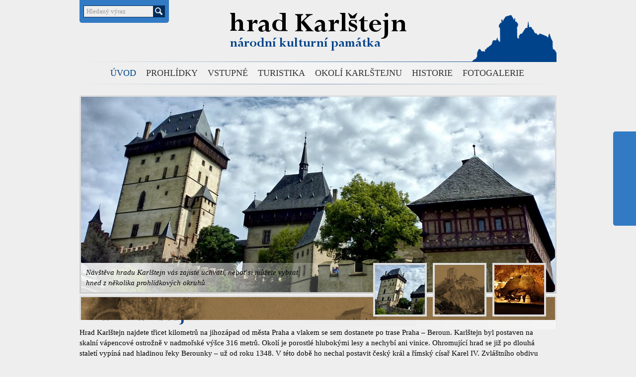

--- FILE ---
content_type: text/html; charset=UTF-8
request_url: https://hrad-karlstejn.eu/
body_size: 5599
content:

<!DOCTYPE html PUBLIC "-//W3C//DTD XHTML 1.0 Strict//EN"
        "http://www.w3.org/TR/xhtml1/DTD/xhtml1-strict.dtd">
<html xmlns="http://www.w3.org/1999/xhtml" xml:lang="cs" lang="cs">
 <head><!--  ščřžýŠČŘŽÝ -->
  <meta name="generator" content="PSPad editor, www.pspad.com" />
  <meta http-equiv="content-type" content="text/html; charset=utf-8" />
  <meta http-equiv="content-language" content="cs" />
  
  <meta name="robots" content="all,follow" />
  <meta name="author" content="Webdesign Tomáš Toman" />
  <meta name="copyright" content="Region-tour.cz, s.r.o." />
  <meta name="google-site-verification" content="4Td3cxk0DQRm4Fs3lE8pChCCA-dmSyDCVaCThy-xjcg" />
  <title>Hrad Karlštejn</title>
  
  <link rel="stylesheet" href="https://hrad-karlstejn.eu/wp-content/themes/hrad-karlstejn/style.css" type="text/css" media="screen" />
  <!--[if IE 6]><link rel="stylesheet" type="text/css" href="https://hrad-karlstejn.eu/wp-content/themes/hrad-karlstejn/style-ie6.css" media="screen" /><![endif]-->
  <!--[if IE 7]><link rel="stylesheet" type="text/css" href="https://hrad-karlstejn.eu/wp-content/themes/hrad-karlstejn/style-ie7.css" media="screen" /><![endif]-->
  
  <script src="http://ajax.googleapis.com/ajax/libs/jquery/1.4.1/jquery.min.js" type="text/javascript"><!--mce:0--></script>
  <script type="text/javascript" src="https://hrad-karlstejn.eu/wp-content/themes/hrad-karlstejn/custom.js"></script>
  

<!-- All In One SEO Pack 3.7.1[673,695] -->
<meta name="description"  content="Hrad Karlštejn se nachází v okrese Beroun asi 30 km jihozápadně od Prahy, uprostřed CHKO Český kras." />

<meta name="keywords"  content="hrad karlštejn,beroun,český kras,karel iv.,kulturní památka" />

<script type="application/ld+json" class="aioseop-schema">{"@context":"https://schema.org","@graph":[{"@type":"Organization","@id":"https://hrad-karlstejn.eu/#organization","url":"https://hrad-karlstejn.eu/","name":"Hrad Karlštejn","sameAs":[]},{"@type":"WebSite","@id":"https://hrad-karlstejn.eu/#website","url":"https://hrad-karlstejn.eu/","name":"Hrad Karlštejn","publisher":{"@id":"https://hrad-karlstejn.eu/#organization"},"potentialAction":{"@type":"SearchAction","target":"https://hrad-karlstejn.eu/?s={search_term_string}","query-input":"required name=search_term_string"}},{"@type":"WebPage","@id":"https://hrad-karlstejn.eu#webpage","url":"https://hrad-karlstejn.eu","inLanguage":"cs","name":"Hrad Karlštejn","isPartOf":{"@id":"https://hrad-karlstejn.eu/#website"},"breadcrumb":{"@id":"https://hrad-karlstejn.eu#breadcrumblist"},"description":"Hrad Karlštejn se nachází v okrese Beroun asi 30 km jihozápadně od Prahy, uprostřed CHKO Český kras.","datePublished":"2012-10-03T12:43:22+02:00","dateModified":"2013-02-20T08:47:48+01:00","about":{"@id":"https://hrad-karlstejn.eu/#organization"}},{"@type":"BreadcrumbList","@id":"https://hrad-karlstejn.eu#breadcrumblist","itemListElement":[{"@type":"ListItem","position":1,"item":{"@type":"WebPage","@id":"https://hrad-karlstejn.eu/","url":"https://hrad-karlstejn.eu/","name":"Hrad Karlštejn"}}]}]}</script>
<link rel="canonical" href="https://hrad-karlstejn.eu/" />
<!-- All In One SEO Pack -->
<link rel='dns-prefetch' href='//s.w.org' />
<link rel="alternate" type="application/rss+xml" title="Hrad Karlštejn &raquo; RSS komentářů pro Hrad Karlštejn" href="https://hrad-karlstejn.eu/hrad-karlstejn/feed/" />
		<script type="text/javascript">
			window._wpemojiSettings = {"baseUrl":"https:\/\/s.w.org\/images\/core\/emoji\/13.0.1\/72x72\/","ext":".png","svgUrl":"https:\/\/s.w.org\/images\/core\/emoji\/13.0.1\/svg\/","svgExt":".svg","source":{"concatemoji":"https:\/\/hrad-karlstejn.eu\/wp-includes\/js\/wp-emoji-release.min.js?ver=5.6.16"}};
			!function(e,a,t){var n,r,o,i=a.createElement("canvas"),p=i.getContext&&i.getContext("2d");function s(e,t){var a=String.fromCharCode;p.clearRect(0,0,i.width,i.height),p.fillText(a.apply(this,e),0,0);e=i.toDataURL();return p.clearRect(0,0,i.width,i.height),p.fillText(a.apply(this,t),0,0),e===i.toDataURL()}function c(e){var t=a.createElement("script");t.src=e,t.defer=t.type="text/javascript",a.getElementsByTagName("head")[0].appendChild(t)}for(o=Array("flag","emoji"),t.supports={everything:!0,everythingExceptFlag:!0},r=0;r<o.length;r++)t.supports[o[r]]=function(e){if(!p||!p.fillText)return!1;switch(p.textBaseline="top",p.font="600 32px Arial",e){case"flag":return s([127987,65039,8205,9895,65039],[127987,65039,8203,9895,65039])?!1:!s([55356,56826,55356,56819],[55356,56826,8203,55356,56819])&&!s([55356,57332,56128,56423,56128,56418,56128,56421,56128,56430,56128,56423,56128,56447],[55356,57332,8203,56128,56423,8203,56128,56418,8203,56128,56421,8203,56128,56430,8203,56128,56423,8203,56128,56447]);case"emoji":return!s([55357,56424,8205,55356,57212],[55357,56424,8203,55356,57212])}return!1}(o[r]),t.supports.everything=t.supports.everything&&t.supports[o[r]],"flag"!==o[r]&&(t.supports.everythingExceptFlag=t.supports.everythingExceptFlag&&t.supports[o[r]]);t.supports.everythingExceptFlag=t.supports.everythingExceptFlag&&!t.supports.flag,t.DOMReady=!1,t.readyCallback=function(){t.DOMReady=!0},t.supports.everything||(n=function(){t.readyCallback()},a.addEventListener?(a.addEventListener("DOMContentLoaded",n,!1),e.addEventListener("load",n,!1)):(e.attachEvent("onload",n),a.attachEvent("onreadystatechange",function(){"complete"===a.readyState&&t.readyCallback()})),(n=t.source||{}).concatemoji?c(n.concatemoji):n.wpemoji&&n.twemoji&&(c(n.twemoji),c(n.wpemoji)))}(window,document,window._wpemojiSettings);
		</script>
		<style type="text/css">
img.wp-smiley,
img.emoji {
	display: inline !important;
	border: none !important;
	box-shadow: none !important;
	height: 1em !important;
	width: 1em !important;
	margin: 0 .07em !important;
	vertical-align: -0.1em !important;
	background: none !important;
	padding: 0 !important;
}
</style>
	<link rel='stylesheet' id='wp-block-library-css'  href='https://hrad-karlstejn.eu/wp-includes/css/dist/block-library/style.min.css?ver=5.6.16' type='text/css' media='all' />
<link rel='stylesheet' id='contact-form-7-css'  href='https://hrad-karlstejn.eu/wp-content/plugins/contact-form-7/includes/css/styles.css?ver=5.3.1' type='text/css' media='all' />
<link rel='stylesheet' id='lightboxStyle-css'  href='http://hrad-karlstejn.eu/wp-content/plugins/lightbox-plus/css/black/colorbox.css?ver=2.0.2' type='text/css' media='screen' />
<script type='text/javascript' src='https://hrad-karlstejn.eu/wp-includes/js/jquery/jquery.min.js?ver=3.5.1' id='jquery-core-js'></script>
<script type='text/javascript' src='https://hrad-karlstejn.eu/wp-includes/js/jquery/jquery-migrate.min.js?ver=3.3.2' id='jquery-migrate-js'></script>
<link rel="https://api.w.org/" href="https://hrad-karlstejn.eu/wp-json/" /><link rel="alternate" type="application/json" href="https://hrad-karlstejn.eu/wp-json/wp/v2/pages/5" /><link rel="EditURI" type="application/rsd+xml" title="RSD" href="https://hrad-karlstejn.eu/xmlrpc.php?rsd" />
<link rel="wlwmanifest" type="application/wlwmanifest+xml" href="https://hrad-karlstejn.eu/wp-includes/wlwmanifest.xml" /> 
<meta name="generator" content="WordPress 5.6.16" />
<link rel='shortlink' href='https://hrad-karlstejn.eu/' />
<link rel="alternate" type="application/json+oembed" href="https://hrad-karlstejn.eu/wp-json/oembed/1.0/embed?url=https%3A%2F%2Fhrad-karlstejn.eu%2F" />
<link rel="alternate" type="text/xml+oembed" href="https://hrad-karlstejn.eu/wp-json/oembed/1.0/embed?url=https%3A%2F%2Fhrad-karlstejn.eu%2F&#038;format=xml" />
<!-- <meta name="NextGEN" version="3.4.7" /> -->
   
 </head>
 
 
 <body class="home page-template page-template-page-uvodni page-template-page-uvodni-php page page-id-5">
<div id="obal">

<div id="zahlavi-index">
  <p class="hlavni-nadpis"><a href="http://hrad-karlstejn.eu">Hrad Karlštejn<span></span></a></p>
  <img id="zahlavi-obr" src="https://hrad-karlstejn.eu/wp-content/themes/hrad-karlstejn/Obrazky/karlstejn.png" alt="Hrad Karlštejn" />
  
  <div id="box-hledat">
    <form id="searchform" method="get" action="https://hrad-karlstejn.eu/index.php">
<div><input type="text"
       value="Hledaný výraz"
       onfocus="if(this.value=='Hledaný výraz') {this.value = '';}"
       onblur="if(this.value == '') {this.value = 'Hledaný výraz';}"
       name="s"
       id="s" class="hledat" /></div>
<div><input type="submit" value="" class="odeslat" name="searchsubmit"/></div>
</form>

 

  </div> <!-- konec box-hledat -->
    
    <div class="menu">
      <ul>
        <li><a class="tlacitko-uvod" href="http://hrad-karlstejn.eu">ÚVOD</a></li>
        <li><a class="tlacitko-2" href="http://hrad-karlstejn.eu/prohlidky">PROHLÍDKY</a></li>
        <li><a class="tlacitko-3" href="http://hrad-karlstejn.eu/vstupne">VSTUPNÉ</a></li>
        <li><a class="tlacitko-4" href="http://hrad-karlstejn.eu/turisticke-a-cyklisticke-trasy">TURISTIKA</a></li>
        <li><a class="tlacitko-5" href="http://hrad-karlstejn.eu/tipy-na-vylety">OKOLÍ KARLŠTEJNU</a></li>
        <li><a class="tlacitko-6" href="http://hrad-karlstejn.eu/historie">HISTORIE</a></li>
        <li><a class="tlacitko-7" href="http://hrad-karlstejn.eu/fotogalerie">FOTOGALERIE</a></li>
      </ul>
    </div> <!-- konec menu -->
    
<div id="wrapper">
  <div id="slider">
  <div class="inslider">
      <!-- Kontejner obsahu  -->
    <div class="contentholder">
      <div class="contentslider">

       <div class="content">
         <p class="slider-popis">Návštěva hradu Karlštejn vás zajisté uchvátí, neboť si můžete vybrat hned z několika prohlídkových okruhů.</p>
         <img src="https://hrad-karlstejn.eu/wp-content/themes/hrad-karlstejn/Obrazky/slider1.jpg" alt="hrad Karlštejn" />
       </div>
       
       <div class="content">
         <p class="slider-popis">Hrad Karlštejn v roce 1348 nechal vybudovat český a římský král, pozdější císař Karel IV.</p>
         <img src="https://hrad-karlstejn.eu/wp-content/themes/hrad-karlstejn/Obrazky/slider2.jpg" alt="hrad Karlštejn" />
       </div>
       
       <div class="content">
         <p class="slider-popis">V okolí Karlštejnu se nachází celá řada zajímavých přírodních útvarů Českého krasu, např. Koněpruské jeskyně.</p>
         <img src="https://hrad-karlstejn.eu/wp-content/themes/hrad-karlstejn/Obrazky/slider3.jpg" alt="hrad Karlštejn" />
       </div>
        
      </div>
      </div>
	
      <!--  Navigace  -->
     <div class="contentnav">
       <a id="contentnav-1" rel="1" href="#"></a>
       <a id="contentnav-2" rel="2" href="#"></a>
       <a id="contentnav-3" rel="3" href="#"></a>
	   </div>
    </div>
  </div>
</div>  

 </div>     <!-- konec zahlavi-index -->
<div id="obsah">
  
  <h1>Hrad Karlštejn<span></span></h1>
  
  <div><p class="odstavec-prvni">Hrad Karlštejn najdete třicet kilometrů na jihozápad od města Praha a vlakem se sem dostanete po trase Praha – Beroun. Karlštejn byl postaven na skalní vápencové ostrožně v nadmořské výšce 316 metrů. Okolí je porostlé hlubokými lesy a nechybí ani vinice. Ohromující hrad se již po dlouhá staletí vypíná nad hladinou řeky Berounky – už od roku 1348. V této době ho nechal postavit český král a římský císař Karel IV. Zvláštního obdivu se hradu dostalo již během jeho vlády, protože tady zřídil klenotnici a na hradě se uložily korunovační klenoty Svaté říše římské a Svatováclavská koruna. Zmíněné cennosti se nalézaly v kapli svatého Kříže. Ostatně kaple byla a je sama o sobě dokonalým pokladem – zdobena polodrahokamy, zlatem, hvězdami z benátského skla, pozlacenými řetězy. Podívat se uvnitř lze na na více jak 500 let starou galerii portrétů „nebeského vojska“. Zajímat vás bude, že se kaple zamykala na devět zámků a na dvě části ji dělila pozlacená mříž, za níž vstupoval Karel IV. naboso. Hrad Karlštejn byl dokončen v roce 1365, kdy došlo také k vysvěcení kaple.</p>
</div>
  
  </div>     <!-- konec obsah -->

<div id="sloupec-index">
  <p id="sloupec-index-nadpis">Vyberte si, jaké informace o Karlštejnu vás zajímají:</p>
  <div id="sloupec-index-obsah">
  
    <div id="box1">			<div class="textwidget"><h2><img src="http://hrad-karlstejn.eu/wp-content/themes/hrad-karlstejn/Obrazky/ikona-prohlidky.png" alt="prohlídky hradu Karlštejn" /> Prohlídky</h2>
<p>Při návštěvě Karlštejnu si můžete vybrat hned ze tří prohlídkových tras. Otevřeno je denně kromě pondělí mimo července a srpna, kdy je otevřeno denně. Během ledna je otevřeno jen po několik dní,  v únoru a listopadu pouze o daných víkendech, během prosince pak jen v určených dnech. Místa v prohlídkových okruzích je nutné předem zarezervovat.</p>
<a href="http://hrad-karlstejn.eu/prohlidky" title="Prohlídky na hradě Karlštejn">Více informací</a></div>
		</div>    
    <div id="box2">			<div class="textwidget"><h2><img src="http://hrad-karlstejn.eu/wp-content/themes/hrad-karlstejn/Obrazky/ikona-historie.png" alt="Historie hradu Karlštejn" /> Historie</h2>
<p>V dřívějších časech jste se mohli setkat rovněž s pojmenováním Karlův Týn, ale stále šlo o stejnou velkolepou stavbu slavného hradu Karlštejn. Základní kámen středověkého hradu byl slavnostně položen 10. června 1348. Karlštejn si nechal postavit český a římský král, pozdější císař Karel IV. V době svého vzniku se jednalo o jednoduchou stavbu s jednou věží.</p>
<a href="http://hrad-karlstejn.eu/historie" title="Historie hradu Karlštejn">Více informací</a></div>
		</div>    
    <div id="box3">			<div class="textwidget"><h2><img src="http://hrad-karlstejn.eu/wp-content/themes/hrad-karlstejn/Obrazky/ikona-trasa.png" alt="Kudy na Karlštejn?" /> Kudy na Karlštejn?</h2>
<p>Hrad Karlštejn najdete v obci stejného jména, cca 40 kilometrů od Prahy. Z Prahy jeďte po D5 na Plzeň, exit 10 – Loděnice a pokračujte dle ukazatelů přes obce Bubovice, Hlásná Třebáň. Můžete jet také z Prahy – Radotína na Dobřichovice, Řevnice, Hlásnou Třebáň a skončíte v obci Karlštejn. Vlakem se na Karlštejn dopravíte po trase Praha – Beroun – Plzeň.</p>
<a href="hrad-karlstejn.eu/mapa" title="Mapa Karlštejnu a okolí">Více informací</a></div>
		</div>
  </div>     <!-- konec sloupec-index-obsah -->
</div>     <!-- konec sloupec-index -->

<div id="zapati">
  
  <div>			<div class="textwidget"><p><a href="http://hrad-karlstejn.eu/kontakt" title="Kontaktní formulář">© 2012 Region-tour.cz, s.r.o.</a></p>
 <p id="webdesign"><a href="http://hrad-karlstejn.eu/mapa-stranek">Mapa stránek</a></p></div>
		</div>  
</div>     <!-- konec zapati -->
</div>     <!-- konec obal -->

<div id="addthis-widget">
  <!-- AddThis Button BEGIN -->
<div class="addthis_toolbox addthis_floating_style addthis_32x32_style">
<a class="addthis_button_facebook"></a>
<a class="addthis_button_google"></a>
<a class="addthis_button_twitter"></a>
<a class="addthis_button_email"></a>
<a class="addthis_button_compact"></a>
</div>
<script type="text/javascript" src="http://s7.addthis.com/js/300/addthis_widget.js#pubid=ra-503f33a553e1869f"></script>
  <!-- AddThis Button END -->
</div>     <!-- konec addthis-widget -->

  <!-- ngg_resource_manager_marker --><script type='text/javascript' src='http://hrad-karlstejn.eu/wp-content/plugins/lightbox-plus/js/jquery.colorbox-min.js?ver=1.3.17.2' id='jquery-colorbox-js'></script>
<script type='text/javascript' id='contact-form-7-js-extra'>
/* <![CDATA[ */
var wpcf7 = {"apiSettings":{"root":"https:\/\/hrad-karlstejn.eu\/wp-json\/contact-form-7\/v1","namespace":"contact-form-7\/v1"}};
/* ]]> */
</script>
<script type='text/javascript' src='https://hrad-karlstejn.eu/wp-content/plugins/contact-form-7/includes/js/scripts.js?ver=5.3.1' id='contact-form-7-js'></script>
<script type='text/javascript' src='https://hrad-karlstejn.eu/wp-includes/js/wp-embed.min.js?ver=5.6.16' id='wp-embed-js'></script>
<!-- Lightbox Plus v2.3 - 2011.08.11 - Message: -->
<script type="text/javascript">
jQuery(document).ready(function($){
  $("a[rel*=lightbox]").colorbox({opacity:0.8});
});
</script>
 
       
 </body>
</html>

--- FILE ---
content_type: text/css
request_url: https://hrad-karlstejn.eu/wp-content/themes/hrad-karlstejn/style.css
body_size: 2322
content:
/*
Theme Name: Hrad Karlštejn
Theme URI: http://hrad-karlstejn.eu/
Description: Šablona pro minisite o hradu Karlštejn.
Author: Tomáš Toman
Version: 1.0
Tags: hrad Karlštejn
*/

body {
  margin: 0;
  padding: 0;
  font-family: "Times New Roman";
  color: black;
  background-color: #eeeeee;
}

.page-id-5 {
  background-image: url(Obrazky/body-uvod.jpg);
  background-repeat: repeat-x;
}

#obal {
  position: relative;
  width: 960px;
  margin: 0 auto;
  padding: 0;
}

#obalka {
  width: 960px;
  background-image: url(Obrazky/obalka.jpg);
  background-repeat: repeat-y;
  position: relative;
  float: left;
}

#obalka #obalka-dolni {
  margin: 0;
  padding: 0;
  width: 701px;
  height: 72px;
  position: absolute;
  bottom: 0;
  left: 0;
  float: left;
  z-index: 0;
}

#zahlavi-index {
  width: 960px;
  height: 592px;
  margin: 0;
  padding: 0;
  position: relative;
  z-index: 100;
}

#zahlavi {
  width: 960px;
  height: 170px;
  margin: 0;
  padding: 0;
  position: relative;
}

.page-id-5 #obsah {
  width: 960px;
  height: 257px;
  float: left;
  position: relative;
  margin: 0;
  padding: 0;
  z-index: 1;
}

#obsah {
  width: 701px;
  float: left;
  position: relative;
  margin: 0;
  margin-bottom: 40px;
  padding: 0;
  z-index: 1;
  background-image: url(Obrazky/obalka-horni.jpg);
  background-repeat: no-repeat;
  background-position: right top;
}

#sloupec-index {
  width: 960px;
  height: 404px;
  float: left;
  position: relative;
  margin: 0;
  padding: 0;
}

#sloupec {
  width: 259px;
  float: right;
  position: relative;
  margin: 0;
  margin-bottom: 40px;
  padding: 0;
}

#zapati {
  width: 960px;
  height: 48px;
  margin: 0 auto;
  padding: 0;
  clear: both;
  position: relative;
  bottom: 0;
  background-image: url(Obrazky/zapati.png);
  background-repeat: no-repeat;
}

#addthis-widget {
  margin: 0;
  margin-top: -95px;
  padding: 0;
  width: 46px;
  height: 190px;
  border: none;
  background-image: url(Obrazky/addthis-widget.png);
  position: fixed;
  right: 0;
  top: 50%;
  z-index: 300;
}

#addthis-widget .addthis_toolbox {
  background-color: #327ac4;
  position: absolute;
  top: 0;
  right: 0;
}

/* zahlavi */

#zahlavi-obr {
  width: 170px;
  height: 100px;
  margin: 0;
  padding: 0;
  border: none;
  position: absolute;
  top: 24px;
  right: 0;
}

#box-hledat {
  width: 180px;
  height: 46px;
  margin: 0;
  padding: 0;
  position: absolute;
  top: 0;
  left: 0;
  border: none;
  background-image: url(Obrazky/box-hledat.png);
}

#box-hledat .hledat {
  width: 134px;
  height: 22px;
  margin: 0;
  padding: 0;
  padding-left: 5px;
  border: 1px solid #002c5a;
  position: absolute;
  top: 11px;
  left: 8px;
  font-size: 13px;
  line-height: 22px;
  font-family: "Times New Roman";
  color: #999999;
  background-color: #eeeeee;
}

#box-hledat .odeslat {
  width: 24px;
  height: 24px;
  margin: 0;
  padding: 0;
  position: absolute;
  top: 11px;
  left: 148px;
  border: none;
  background-image: url(Obrazky/tlacitko-odeslat.jpg);
  background-color: #002c5a; 
}

#box-hledat .odeslat:hover {
  background-position: left -24px;
}

/* menu */

.menu {
  margin: 0;
  padding: 0;
  width: 960px;
  height: 46px;
  position: absolute;
  top: 124px;
  left: 0;
  background-image: url(Obrazky/menu.jpg);
}

.menu ul {
  height: 46px;
  list-style-type: none;
  padding: 0;
  margin: 0;
  margin-left: 62px;
  position: relative;
}

.menu li {
  float: left;
  height: 46px;
  position: relative;
}

.menu a {
  display: block;
  float: left;
  height: 46px;
  margin: 0;
  margin-left: 20px;
  padding: 0; 
  color: #333333;
  text-decoration: none;
  text-align: center;
  font-family: "Times New Roman";
  font-size: 18px;
  line-height: 46px;
  font-weight: normal;
  border: none;
}

.menu a:hover {
  color: #01438a;
}

.page-id-5 .menu .tlacitko-uvod, .page-id-17 .menu .tlacitko-2, .page-id-23 .menu .tlacitko-3, .page-id-21 .menu .tlacitko-4, .page-id-19 .menu .tlacitko-5, .page-id-27 .menu .tlacitko-6, .page-id-9 .menu .tlacitko-7 {
  color: #01438a;
}

.menu .tlacitko-uvod {
  margin-left: 0;
}

/* slider */

#wrapper {
  margin: 0;
  padding: 0;
	width: 960px;
	overflow: visible;
	position: absolute;
	top: 192px;
	left: 0;
}

#slider {
  margin: 0;
  padding: 0;
	position: relative;
	overflow: hidden;
	border: none;
}

.content {
  margin: 0;
  padding: 0;
	width: 960px;
	float: left;
	position: relative;
}

.inslider a {
  margin: 0;
  padding: 0;
	text-decoration: none;
}

.contentholder {
  margin: 0;
  padding: 0;
	border: none;
	width: 960px;
	height: 453px;
	overflow: hidden;
	position: relative;
}

.contentslider {
  margin: 0;
  padding: 0;
	position: absolute;
	top: 0; 
  left: 0;
}

.imgslider img {
	float: left;
}

.contentnav {
  height: 115px;
	position: absolute;
	top: 338px;
  left: 588px; 
	z-index: 100;
	border: none;
}

.contentnav a {
  margin: 0;
  margin-right: 2px;
  padding: 0;
  display: block;
  float: left;
  width: 118px;
  height: 115px;
	background-image: url(Obrazky/contentnav.png);
}

.contentnav a:hover {
	background-position: left -115px;
}

.contentnav a.active {
	background-position: left -115px;
}

.contentnav #contentnav-1 {
  background-image: url(Obrazky/contentnav1.png);
}

.contentnav #contentnav-2 {
  background-image: url(Obrazky/contentnav2.png);
}

.contentnav #contentnav-3 {
  background-image: url(Obrazky/contentnav3.png);
}

.slider-popis {
  width: 428px;
  margin: 0;
  padding: 0;
  font-size: 15px;
  line-height: 21px;
  font-weight: normal;
  font-style: italic;
  color: black;
  position: absolute;
  top: 347px;
  left: 13px;
}

/* sloupec-index */

#sloupec-index #sloupec-index-nadpis {
  margin: 0;
  padding: 0;
  width: 960px;
  height: 55px;
  font-size: 20px;
  line-height: 55px;
  font-style: italic;
  color: #444444;
  text-align: center;
  position: absolute;
  top: 0;
  left: 0;
}

#sloupec-index #sloupec-index-obsah {
  margin: 0;
  padding: 0;
  width: 960px;
  height: 350px;
  border: none;
  position: absolute;
  top: 54px;
  left: 0;
  background-image: url(Obrazky/index-sloupec.jpg);
}

#sloupec-index #sloupec-index-obsah #box1 {
  margin: 0;
  padding: 0;
  width: 293px;
  border: none;
  position: absolute;
  top: 0;
  left: 0;
}

#sloupec-index #sloupec-index-obsah #box2 {
  margin: 0;
  padding: 0;
  width: 376px;
  border: none;
  position: absolute;
  top: 0;
  left: 293px;
}

#sloupec-index #sloupec-index-obsah #box3 {
  margin: 0;
  padding: 0;
  width: 291px;
  border: none;
  position: absolute;
  top: 0;
  left: 669px;
}

#sloupec-index #sloupec-index-obsah h2 {
  margin: 0;
  padding: 0;
  font-family: "Times New Roman";
  font-size: 19px;
  line-height: 19px;
  text-align: left;
  font-weight: bold;
  color: #01438a;
  border: none;
  position: relative;
}

#sloupec-index #sloupec-index-obsah #box1 h2 {
  margin-top: 24px;
}

#sloupec-index #sloupec-index-obsah #box2 h2 {
  margin-top: 24px;
  margin-left: 84px;
}

#sloupec-index #sloupec-index-obsah #box3 h2 {
  margin-top: 24px;
  margin-left: 83px;
}

#sloupec-index #sloupec-index-obsah p {
  margin: 0;
  padding: 0;
  width: 208px;
  font-size: 14px;
  line-height: 19px;
  color: #222222;
}

#sloupec-index #sloupec-index-obsah #box1 p {
  margin-top: 5px;
}

#sloupec-index #sloupec-index-obsah #box2 p {
  margin-top: 5px;
  margin-left: 84px;
}

#sloupec-index #sloupec-index-obsah #box3 p {
  margin-top: 5px;
  margin-left: 83px;
}

#sloupec-index #sloupec-index-obsah a {
  margin: 0;
  padding: 0;
  width: 125px;
  height: 28px;
  display: block;
  border: none;
  font-family: "Times New Roman";
  text-align: center;
  text-indent: 0;
  font-size: 14x;
  line-height: 28px;
  text-decoration: none;
  font-weight: bold;
  color: #333333;
  position: absolute;
  top: 269px;
  background-image: url(Obrazky/index-sloupec-tlacitko.png);
}

#sloupec-index #sloupec-index-obsah #box1 a {
  position: absolute;
  left: 0;
}

#sloupec-index #sloupec-index-obsah #box2 a {
  position: absolute;
  left: 84px;
}

#sloupec-index #sloupec-index-obsah #box3 a {
  position: absolute;
  left: 83px;
}

#sloupec-index #sloupec-index-obsah #box1 a:hover, #sloupec-index #sloupec-index-obsah #box2 a:hover, #sloupec-index #sloupec-index-obsah #box3 a:hover {
  color: black;
  background-position: left -28px;
}

/* sloupec */

#sloupec .widget {
  width: 225px;
  margin: 0;
  margin-top: 30px;
  margin-left: 23px;
  padding: 0;
  border: none;
  position: relative;
}

#sloupec .widget-nadpis {
  margin: 0;
  padding: 0;
  width: 225px;
  height: 21px;
  display: block;
  position: relative;
  font-family: "Times New Roman";
  text-align: left;
  text-indent: 0;
  font-size: 18px;
  line-height: 21px;
  font-weight: normal;
  color: #01438a;
  border: none;
  background-image: url(Obrazky/nadpis-widget.jpg);
}

#sloupec p {
  margin: 0;
  padding: 0;
  font-family: "Times New Roman";
  text-align: left;
  text-indent: 0;
  font-size: 14px;
  line-height: 19px;
  color: #333333;
}

#sloupec .widget #obr-mapa {
  width: 225px;
  height: 230px;
  margin: 0;
  margin-top: 5px;
  padding: 0;
  border: none;
}

#sloupec .textove-pole {
  width: 216px;
  height: 53px;
  margin: 0;
  padding: 0;
  padding-left: 7px;
  border: 1px solid #aaaaaa;
  background-color: #f7f7f7;
  position: relative;
  font-family: "Times New Roman";
  font-size: 13px;
  line-height: 16px;
  color: #444444;
}

/* nadpisy h1 */

h1 {
  margin: 0;
  margin-top: 28px;
  margin-right: 25px;
  padding: 0;
  width: 676px;
  height: 37px;
  font-family: "Times New Roman";
  font-size: 28px;
  line-height: 37px;
  text-align: left;
  font-weight: bold;
  color: #01438a;
  border: none;
  position: relative;
  display: block;
}

h1 span {
  margin: 0;
  padding: 0;
  width: 676px;
  height: 37px;
  display: block;
  position: absolute;
  top: 0;
  left: 0;
  background-repeat: no-repeat;
}

.page-id-5 h1 span {
  background-image: url(Obrazky/nadpis-index.jpg);
}

.page-id-17 h1 span {
  background-image: url(Obrazky/nadpis-prohlidky.jpg);
}

.page-id-23 h1 span {
  background-image: url(Obrazky/nadpis-vstupne.jpg);
}

.page-id-21 h1 span {
  background-image: url(Obrazky/nadpis-turistika.jpg);
}

.page-id-19 h1 span {
  background-image: url(Obrazky/nadpis-vylety.jpg);
}

.page-id-27 h1 span {
  background-image: url(Obrazky/nadpis-historie.jpg);
}

.page-id-9 h1 span {
  background-image: url(Obrazky/nadpis-fotogalerie.jpg);
}

.page-id-13 h1 span {
  background-image: url(Obrazky/nadpis-mapa.jpg);
}

.page-id-11 h1 span {
  background-image: url(Obrazky/nadpis-kontakt.jpg);
}

.page-id-15 h1 span {
  background-image: url(Obrazky/nadpis-sitemap.jpg);
}

.page-id-25 h1 span {
  background-image: url(Obrazky/nadpis-webdesign.jpg);
}

.search-results h1 {
  margin-top: 15px;
  display: block;
  height: auto;
}

.search-results h1 span {
  display: inline;
  width: 676px;
  position: relative;
}

/* nadpisy h2 */

h2 {
  margin: 0;
  margin-top: 30px;
  margin-right: 25px;
  margin-bottom: -12px;
  padding: 0;
  font-family: "Times New Roman";
  font-size: 24px;
  line-height: 24px;
  text-align: left;
  font-weight: bold;
  color: #327AC4;
  border: none;
}

.h2-prvni {
  margin-top: 10px;
}

/* nadpisy h3 */

h3 {
  margin: 0;
  margin-top: 20px;
  margin-right: 25px;
  margin-bottom: -12px;
  padding: 0;
  font-family: "Times New Roman";
  font-size: 17px;
  line-height: 17px;
  text-align: left;
  font-weight: bold;
  color: black;
  border: none;
}

/* odstavce */

p {
  margin: 0;
  margin-top: 15px;
  margin-right: 25px;
  padding: 0;
  font-family: "Times New Roman";
  text-align: left;
  text-indent: 0;
  font-size: 15px;
  line-height: 21px;
  color: black;
}

.odstavec-prvni {
  margin-top: 3px;
}

.hlavni-nadpis {
  margin: 0;
  padding: 0;
  width: 355px;
  height: 76px;
  font-family: Perpetua, "Times New Roman";
  font-size: 58px;
  line-height: 55px;
  color: black;
  position: absolute;
  top: 26px;
  left: 303px;
}

.hlavni-nadpis span {
  margin: 0;
  padding: 0;
  width: 355px;
  height: 76px;
  display: block;
  position: absolute;
  top: 0;
  left: 0;
  background-image: url(Obrazky/hlavni-nadpis.jpg);
  background-repeat: no-repeat;
}

#zapati p {
  margin: 0;
  padding: 0;
  display: inline;
  font-family: "Times New Roman";
  text-align: left;
  font-size: 14px;
  line-height: 48px;
  color: #333333;
}

#zapati #webdesign {
  position: absolute;
  top: 0;
  right: 0;
}

#pocet-vysledku {
  margin-top: 0;
}

/* odkazy */

.hlavni-nadpis a {
  text-decoration: none;
  color: black;
}

#sloupec a {
  margin: 0;
  padding: 0;
  text-decoration: underline;
  color: #111111;
  font-weight: normal;
  font-family: "Times New Roman";
  font-size: 13px;
  line-height: 13px;
  text-align: left;
  text-indent: 0;
  position: relative; 
}

#sloupec a:hover {
  text-decoration: none;
}

#sloupec #odkaz-region-tour {
  font-size: 14px;
}

#obsah a {
  color: #01438a;
  text-decoration: underline;
  font-weight: normal;
}

#obsah a:hover {
  text-decoration: none;
}

#zapati a {
  color: #333333;
  text-decoration: none;
  font-weight: normal;
}

/* obrazky */

#obsah .galerie {
  width: 216px;
  margin: 0;
  margin-top: 10px;
  margin-left: 10px;
  padding: 0;
  border: none;
  position: relative;
}

#obsah .galerie-prvni {
  width: 216px;
  margin: 0;
  margin-top: 10px;
  margin-left: 0;
  padding: 0;
  border: none;
  position: relative;
}

#obsah .galerie-center {
  width: 216px;
  margin: 0;
  margin-top: 10px;
  margin-left: 230px;
  padding: 0;
  border: none;
  position: relative;
}

#mapa {
  width: 676px;
  height: 400px;
  margin: 0;
  padding: 0;
  position: relative;
  top: -20px;
  border: none;
}

/* kontaktni-formular */

#odstavec-formular {
  width: 642px;
  margin: 0;
  padding: 0;
  text-indent: 0;
}

.pole-formulare {
  width: 642px;
  margin: 0;
  padding: 0;
  line-height: 16px;
  display: block;
  text-indent: 0;
}

.pole-prvni {
  margin: 0;
  padding: 0;
  line-height: 16px;
  display: block;
  text-indent: 0;
}

#jmeno {
  width: 315px;
  height: 22px;
  margin: 0;
  padding: 0;
  padding-left: 5px;
  background-color: white;
  border: 1px solid #aaaaaa;
  font-size: 13px;
  line-height: 22px;
  font-family: "Times New Roman";
  text-indent: 0;
  position: relative;
  right: 0;
}

#email {
  width: 315px;
  height: 22px;
  margin: 0;
  margin-left: 6px;
  padding: 0;
  padding-left: 5px;
  background-color: white;
  border: 1px solid #aaaaaa;
  font-size: 13px;
  line-height: 22px;
  font-family: "Times New Roman";
  text-indent: 0;
  position: relative;
  right: 0;
}

#zprava {
  width: 393px;
  height: 130px;
  margin: 0;
  padding: 0;
  padding-top: 5px;
  padding-left: 5px;
  background-color: white;
  border: 1px solid #aaaaaa;
  font-size: 13px;
  font-family: "Times New Roman";
  text-indent: 0;
  overflow: auto;
}

#kontrola {
  width: 288px;
  height: 22px;
  margin: 0;
  padding: 0;
  padding-left: 5px;
  background-color: white;
  border: 1px solid #aaaaaa;
  font-size: 13px;
  line-height: 22px;
  font-family: "Times New Roman";
  text-indent: 0;
  position: relative;
  right: 0;
}

#tlacitko-odeslat {
  margin-left: 0;
}

--- FILE ---
content_type: application/javascript
request_url: https://hrad-karlstejn.eu/wp-content/themes/hrad-karlstejn/custom.js
body_size: 439
content:
$(document).ready(function() {
//Aktivujeme první odkaz
$(".contentnav a:first").addClass("active");
// Šířka plochy jedné stránku
var contentwidth = $(".contentholder").width();
// Celkový počet stran
var totalcontent = $(".content").size();
// Celková šířka celého obsahu (všechny stránky)
var allcontentwidth = contentwidth * totalcontent;
// Klouzaní obsahu nastavujeme na šířku, kterou dostali vyjíš
$(".contentslider").css({'width' : allcontentwidth});
// Nyní píšeme novou funkcí pro klouzaní a navigace
rotate = function(){
// Počet opakovaných cyklů
var slideid = $active.attr("rel") - 1;
// Nastavujeme vzdálenost, jednotlivého klouzaní
var slidedistance = slideid * contentwidth;
// Zapínáme aktivní class
$(".contentnav a").removeClass('active');
//Добавляем активный класс
$active.addClass('active');
//Animace klouzaní
$(".contentslider").animate({
        left: -slidedistance
    }, 500 );
}; 
 
//Nastavení času pro klouzaní
rotation = function(){
play = setInterval(function(){
//Navigace další stranky
$active = $('.contentnav a.active').next();
if ( $active.length === 0) {
//Přesun na první stránku v navigací
$active = $('.contentnav a:first');
}
rotate();
// Nastavení času mezí cykly po dobu 6 sekund
}, 6000);
};
//Spuštění funkci rotace
rotation();
$(".contentnav a").click(function() {
$active = $(this);
clearInterval(play);
rotate();
rotation();
return false;
});
});